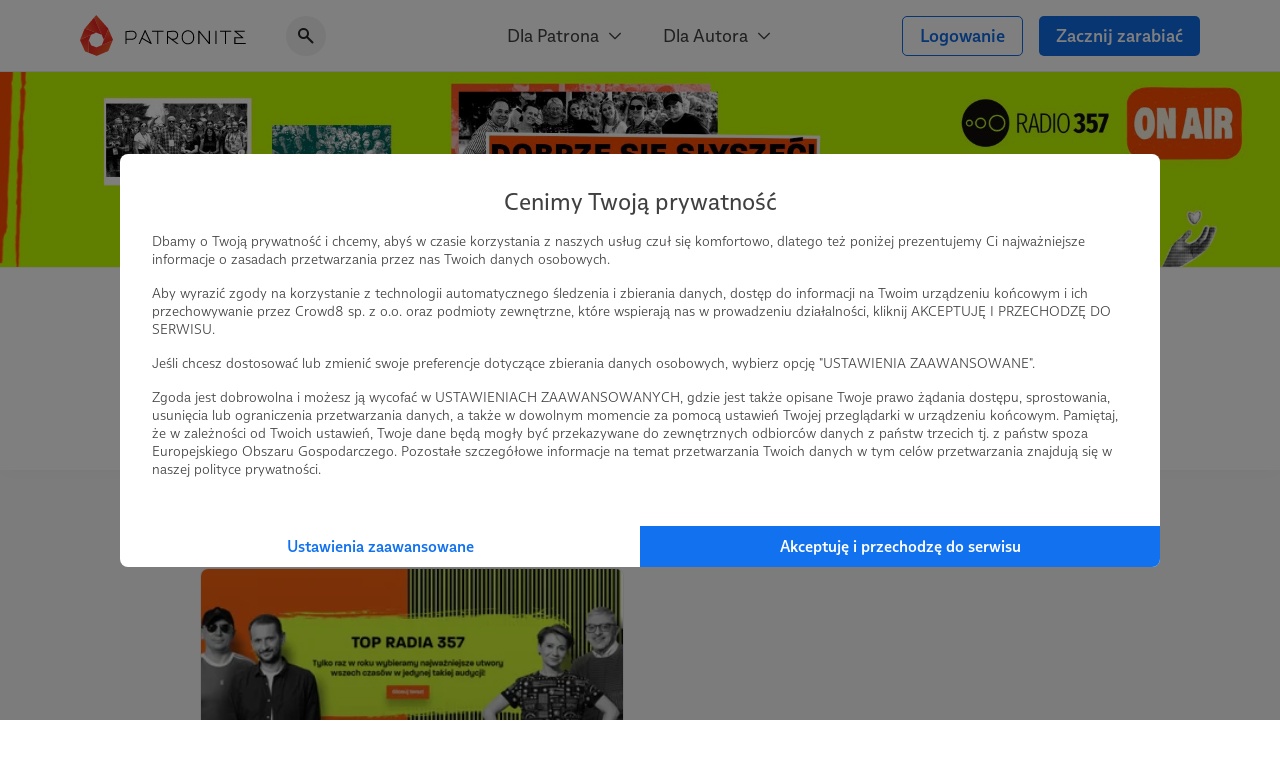

--- FILE ---
content_type: text/html; charset=UTF-8
request_url: https://patronite.pl/radio357/posts/16921,357-powodow
body_size: 11761
content:
<!doctype html>
<html lang="pl">
<head>
    <meta charset="UTF-8">
    <meta name="viewport" content="width=device-width, initial-scale=1">
    <meta http-equiv="X-UA-Compatible" content="ie=edge">
    <meta name="revisit-after" content="5 days" />
    <meta name="robots" content="index, follow" />
    <meta name="description" content="👉 Nie jest Ci obojętne, czego słuchasz? 
👉 Zależy Ci na niezależnych mediach? 
👉 Irytują Cię wszechobecne reklamy? 

🤝 Sporo nas łączy! 

🎧 Przełącz się na najchętniej wybierane radio internetowe w Polsce!" />
    <meta name="keywords" content="Jesteś twórcą, naukowcem, wolontariuszem? Patronite - zamieniamy pasję w sposób na życie." />
    <meta property="fb:app_id" content="416234261904853" />
    <script nonce="e518441f69e1565e75dcf64ab9d6dfda">
      window.onerror = function(error, url, line) {
        if(!window.stopCollectErrors){
          window.errorsArr = window.errorsArr || [];

          window.errorsArr.push(error)
        }
      };
    </script>


    <script nonce="e518441f69e1565e75dcf64ab9d6dfda">
        window.dataLayer = window.dataLayer || [];

        function gtag() {
            dataLayer.push(arguments);
        }

        const consentMode = localStorage.getItem('patronite-gdpr') && JSON.parse(localStorage.getItem('patronite-gdpr')).providers.google === 'allow' ? 'granted' : 'denied';

        gtag('consent', 'default', {
            'ad_storage': consentMode,
            'ad_personalization': consentMode,
            'ad_user_data': consentMode,
            'analytics_storage': consentMode
        });

        gtag('js', new Date());
        gtag('config', 'AW-638181254');
        gtag('config', 'G-G2G9R1H8QJ');
        gtag('config', 'G-XCLQNL44QB', {
            });

        (function(w,d,s,l,i){w[l]=w[l]||[];w[l].push({'gtm.start':
                new Date().getTime(),event:'gtm.js'});var f=d.getElementsByTagName(s)[0],
            j=d.createElement(s),dl=l!='dataLayer'?'&l='+l:'';j.async=true;j.src=
            'https://www.googletagmanager.com/gtm.js?id='+i+dl;var n=d.querySelector('[nonce]');
            n&&j.setAttribute('nonce',n.nonce||n.getAttribute('nonce'));
            f.parentNode.insertBefore(j,f);
        })(window,document,'script','dataLayer','GTM-TRJMBLW');

        var Patronite = {};
                Patronite = {"User":{"isLogged":false,"isAdult":false,"csrf":"SzQpiQsP4d7wsCkKknvfLJNNAtp6zxEgI7JIwXPd"},"Facebook":{"clientId":"416234261904853"},"OneSignal":{"appId":"cff49523-dba5-4547-a9dd-51a091f54d06","safariWebId":"web.onesignal.auto.42873e37-42b9-4e5d-9423-af83e9e44ff4","enabled":true},"PageConfig":{"authorFacebookPixel":"689231081715787","useClarity":true,"sentryDsn":"https:\/\/22e91a43970d40cdae6153ad3feb9951@sentry.io\/1798165","version":"v1.1"}};
                Patronite.i18n = {"author":{"followCancel":"Obserwujesz","follow":"Obserwuj","loggedOut":"Nie jeste\u015b zalogowany!"},"form":{"choose":"Wybierz"},"modal":{"OK":"OK","rulesTitle":"Aby kontynuowa\u0107, konieczna jest akceptacja regulaminu:","rulesAcceptance":"O\u015bwiadczam, \u017ce zapozna\u0142em si\u0119 i akceptuj\u0119 tre\u015b\u0107 <a class=\"link\" href=\"\/regulamin\" target=\"_blank\">regulaminu<\/a> Patronite.pl."},"nav":{"noResults":"Nie znaleziono wynik\u00f3w"},"payments":{"currency":" z\u0142","choosePeriod":"Wybierz okres p\u0142atno\u015bci!","chooseMethod":"Wybierz metod\u0119 p\u0142atno\u015bci!","chooseThreshold":"Wybierz pr\u00f3g p\u0142atno\u015bci!","waitForRedirect":"Trwa \u0142\u0105czenie z operatorem p\u0142atno\u015bci."},"oldBrowserWarning":"Twoja przegl\u0105darka jest przestarza\u0142a, zaktualizuj j\u0105.","socialShare":{"noGdprAgreement":"Brak zgody RODO!"}};

        Patronite.browserCheckDate = '23102019 14:45';
        Patronite.OneSignalPushTags = function (tags) {};
    </script>
    <script nonce="e518441f69e1565e75dcf64ab9d6dfda">
window.wph=function(){const s=(window['wph'].queue=window['wph'].queue||[]);arguments[0]==='init'?s.unshift(arguments):s.push(arguments);};window.patroniteGdprProviders=[];window.patroniteGdprProviders.push({key:'google',callback:function(value){if(value!=='allow'){return;}
gtag('consent','update',{'ad_storage':'granted','ad_personalization':'granted','ad_user_data':'granted','analytics_storage':'granted'});}});window.patroniteGdprProviders.push({key:'facebook',callback:function(value){if(value!=='allow'){return;}
(function(d,s,id){var js,fjs=d.getElementsByTagName(s)[0];if(d.getElementById(id))return;js=d.createElement(s);js.id=id;js.src="//connect.facebook.net/pl_PL/sdk.js#xfbml=1&version=v2.5&appId=416234261904853";fjs.parentNode.insertBefore(js,fjs);}(document,'script','facebook-jssdk'));!function(f,b,e,v,n,t,s)
{if(f.fbq)return;n=f.fbq=function(){n.callMethod?n.callMethod.apply(n,arguments):n.queue.push(arguments)};if(!f._fbq)f._fbq=n;n.push=n;n.loaded=!0;n.version='2.0';n.queue=[];t=b.createElement(e);t.async=!0;t.src=v;s=b.getElementsByTagName(e)[0];s.parentNode.insertBefore(t,s)}(window,document,'script','https://connect.facebook.net/en_US/fbevents.js');fbq('init','609911026500637');fbq('track','PageView');}});window.patroniteGdprProviders.push({key:'sentry',callback:async function(value){window.stopCollectErrors=true;if(value!=='allow'){return;}
var loadScript=function(s,e,n,t,r,y){return new Promise(function(resolve,reject){var js,pjs=s.getElementsByTagName(e)[0],id='dynamic-script-'+Date.now();js=s.createElement(e);js.setAttribute("crossorigin","anonymous");js.integrity=t;js.src=n;js.id=id;js.addEventListener('load',function(){resolve();})
pjs.parentNode.insertBefore(js,pjs);})};await loadScript(document,'script','https://browser.sentry-cdn.com/7.53.1/bundle.min.js','sha384-TAmKuSiw9ilvCDimDNU3n2p9B/TsFLCCBI3zYYxaAwv34hXzH8ghBq/M0SYU/eY9');await loadScript(document,'script','https://browser.sentry-cdn.com/7.53.1/rewriteframes.min.js','sha384-f3pWw8y734RTPve/CWHIJ8xskg7LWyQTeky7idsQG9akV8PnnLSd+soM0hv5Abx5');if(typeof Sentry!=='undefined'&&typeof Sentry.init!=='undefined'){const sentryConfig={dsn:Patronite.PageConfig.sentryDsn,environment:'prod',release:'ver-1.16.92:ver-1.2.177',allowUrls:[/^https:\/\/(.+\.)?patronite\.pl/],tracesSampleRate:0.01,ignoreErrors:['ResizeObserver loop limit exceeded','ResizeObserver loop completed with undelivered notifications.','Can\'t find variable: _AutofillCallbackHandler'],integrations:[new Sentry.Integrations.RewriteFrames({iteratee:(frame)=>{frame.filename=frame.filename.replace(/(.+)\.[0-9]+\.js$/,'$1.js');return frame;}})],beforeSend:function(event,hint){const exceptions=((event.exception||{}).values||[]);if(exceptions.length&&exceptions[exceptions.length-1].value.match(/OneSignal is not defined/)){return null;}
if((((hint.request||{}).headers||{})['User-Agent']||'').match(/Facebook|FBAV\//)){return null;}
return event;}};Sentry.init(sentryConfig);if(window.errorsArr){window.errorsArr.forEach(err=>{Sentry.captureException(err);})
window.errorsArr=null;}}}})
window.patroniteGdprProviders.push({key:'clarity',callback:function(value){if(value!=='allow'){return;}
const useClarity=Patronite.PageConfig?Patronite.PageConfig.useClarity:false;if(!useClarity){return;}
(function(c,l,a,r,i,t,y){c[a]=c[a]||function(){(c[a].q=c[a].q||[]).push(arguments)};t=l.createElement(r);t.async=1;t.src="https://www.clarity.ms/tag/"+i;y=l.getElementsByTagName(r)[0];y.parentNode.insertBefore(t,y);})(window,document,"clarity","script","gri8xi6ueq");}});window.patroniteGdprProviders.push({key:'oneSignal',callback:value=>{if(value!=='allow'){return;}
var s=document.createElement("script");s.type="text/javascript";s.src="https://cdn.onesignal.com/sdks/OneSignalSDK.js";s.setAttribute('async','');if(s.readyState){s.onreadystatechange=function(){if(s.readyState=="loaded"||s.readyState=="complete"){s.onreadystatechange=null;OneSignalHandle();}};}else{s.onload=function(){OneSignalHandle();};}
document.head.appendChild(s);const OneSignalHandle=()=>{OneSignal.push(["init",{appId:Patronite.OneSignal.appId,safari_web_id:Patronite.OneSignal.safariWebId,autoRegister:true,promptOptions:{actionMessage:'Hej! Możesz otrzymywać powiadomienia o najważniejszych wydarzeniach na Patronite:',exampleNotificationTitleDesktop:'Powiadomienia od Patronite.pl',exampleNotificationMessageDesktop:'Powiadomienia od Patronite.pl',exampleNotificationTitleMobile:'Powiadomienia od Patronite.pl',exampleNotificationMessageMobile:'Powiadomienia od Patronite.pl',exampleNotificationCaption:'w każdej chwili możesz zrezygnować.',acceptButtonText:'Kontynuuj',cancelButtonText:'Nie, dzięki'},notifyButton:{enable:Patronite.OneSignal.enabled,position:'bottom-left',size:'medium',theme:'default',offset:{left:'20px',bottom:'70px'},showCredit:false,text:{'tip.state.unsubscribed':'Zapisz Patronite.pl do powiadomień','tip.state.subscribed':'Fajnie, że jesteś z nami.','tip.state.blocked':'Zablokowane powiadomienia :(','message.prenotify':'Zapisz Patronite.pl do powiadomień','message.action.subscribed':'Dzięki za zapisanie!','message.action.resubscribed':'Witaj ponownie!','message.action.unsubscribed':'Żegnaj...','dialog.main.title':'Zarządzaj powiadomieniami','dialog.main.button.subscribe':'Zapisz się','dialog.main.button.unsubscribe':'Wypisz się'}},welcomeNotification:{"title":"Patronite.pl","message":"Dziękujemy za zapisanie się do powiadomień"}}]);OneSignal.push(function(){OneSignal.getUserId(function(userId){console.log("OneSignal User ID:",userId);});});}
Patronite.OneSignalPushTags=function(tags){window.OneSignal!==undefined&&OneSignal.isPushNotificationsEnabled(function(isEnabled){isEnabled&&OneSignal.push(function(){OneSignal.sendTags(tags).then(function(tagsSent){});});});}}});window.patroniteGdprProviders.push({key:'wpPixel',callback:value=>{if(value!=='allow'){return;}
(function(d,m,e,v,n,t,s){d['WphTrackObject']=n;d[n]=window[n]||function(){(d[n].queue=d[n].queue||[]).push(arguments)},d[n].l=1*new Date(),t=m.createElement(e),s=m.getElementsByTagName(e)[0],t.async=1;t.src=v;s.parentNode.insertBefore(t,s)})(window,document,'script','https://pixel.wp.pl/w/tr.js','wph');wph('init','WP-ADS-12689-6T0');}});(function(){const embeddableReplacer=function(isEnabled){const iframes=document.querySelectorAll('iframe[data-gdpr-embeddable-src]');const currentPlaceholders=document.querySelectorAll('.embedded-gdpr-box');for(let i=0;i<currentPlaceholders.length;i++){currentPlaceholders[i].remove();}
for(let i=0;i<iframes.length;i++){if(isEnabled){iframes[i].src=iframes[i].dataset.gdprEmbeddableSrc;iframes[i].style.display='block';}else{const width=iframes[i].offsetWidth;const height=iframes[i].offsetHeight;const style=width&&height?'width:'+width+'px;height:'+height+'px':'';iframes[i].style.display='none';iframes[i].insertAdjacentHTML('afterend','<div class="empty-list gradient embedded-gdpr-box" style="'+style+';display:inline-flex;min-height:auto;"><span class="empty-list__title">W tym miejscu powinna być zewnętrzna treść</span><p class="empty-list__text">Aby zobaczyć treść musisz zmienić ustawienia <a href="/polityka_prywatnosci" class="link">polityki prywatności</a></p></div>');}}
const scripts=document.querySelectorAll('script[data-gdpr-embeddable-src]');for(let i=0;i<scripts.length;i++){if(isEnabled){scripts[i].src=scripts[i].dataset.gdprEmbeddableSrc;}}}
document.addEventListener("DOMContentLoaded",function(){embeddableReplacer(false);});document.addEventListener('ptr:gdpr:embedded',(e)=>{document.addEventListener("DOMContentLoaded",function(){embeddableReplacer(e.detail.value==='allow');});})
window.patroniteGdprProviders.push({key:'embedded',callback:value=>{if(value==='allow'){embeddableReplacer(true);}}});})();(function(){const facebookActions=function(isEnabled){if(!isEnabled){return;}
if(Patronite.PageConfig&&Patronite.PageConfig.authorFacebookPixel){if(document.querySelector('#author-public-page')||Patronite.PageConfig.version==='v1.1'){fbq('init',Patronite.PageConfig.authorFacebookPixel);fbq('trackSingle',Patronite.PageConfig.authorFacebookPixel,'PageView');}}};if(typeof window.patroniteGdprData!=='undefined'&&typeof window.patroniteGdprData['facebook']!=='undefined'){facebookActions(window.patroniteGdprData['facebook']);}else{document.addEventListener('ptr:gdpr:facebook',(e)=>{facebookActions(e.detail.value==='allow');})}})();(function(w,d,s,l){w[l]=w[l]||[];var js,pjs=d.getElementsByTagName(s)[0];js=d.createElement(s);js.async=true;js.src="https://cdn.patronite.pl/rodo/rodo-current.js?v202501";pjs.parentNode.insertBefore(js,pjs);js.onload=function(){w.PatroniteRodoModal=new PatroniteRodo.Modal({providers:w[l]});w.PatroniteRodoModal.init();};}(window,document,'script','patroniteGdprProviders'));</script>

    <meta property="twitter:image" content="https://d3npyywa6qnolf.cloudfront.net/prod/eyJ1cmwiOiJodHRwczpcL1wvcGF0cm9uaXRlLnBsXC91cGxvYWRcL3VzZXJcLzM5OTQ0NFwvc29jaWFsX21lZGlhX2ltYWdlLmpwZz8xNjIzNDMzNjczIiwiZWRpdHMiOnsianBlZyI6eyJvcHRpb25zIjp7InF1YWxpdHkiOjEwMCwibW96anBlZyI6dHJ1ZX19fX0%3D/wEah6NwyQugbPGcXI2txUfWhBECoK3zyki4%2Fj%2BwviL4%3D" />
<meta property="og:image" content="https://d3npyywa6qnolf.cloudfront.net/prod/eyJ1cmwiOiJodHRwczpcL1wvcGF0cm9uaXRlLnBsXC91cGxvYWRcL3VzZXJcLzM5OTQ0NFwvc29jaWFsX21lZGlhX2ltYWdlLmpwZz8xNjIzNDMzNjczIiwiZWRpdHMiOnsianBlZyI6eyJvcHRpb25zIjp7InF1YWxpdHkiOjEwMCwibW96anBlZyI6dHJ1ZX19fX0%3D/wEah6NwyQugbPGcXI2txUfWhBECoK3zyki4%2Fj%2BwviL4%3D" />
<meta property="og:title" content="Radio 357" />
<meta property="og:description" content="👉 Nie jest Ci obojętne, czego słuchasz? 
👉 Zależy Ci na niezależnych mediach? 
👉 Irytują Cię wszechobecne reklamy? 

🤝 Sporo nas łączy! 

🎧 Przełącz się na najchętniej wybierane radio internetowe w Polsce!" />
<meta property="og:site_name" content="Patronite.pl" />
<meta property="og:type" content="website" />
<meta property="og:url" content="https://patronite.pl/radio357/posts/16921,357-powodow" />
  <link type="text/css" href="https://cdn.patronite.pl/framework/ver-1.16.92/css/patronite-framework_styles.css" rel="stylesheet">
        <link type="text/css" href="https://cdn.patronite.pl/webapp/ver-1.2.177/css/patronite-patronite_styles.css" rel="stylesheet">
        <link type="text/css" href="https://cdn.patronite.pl/framework/ver-1.16.92/css/patronite-svg_font.css" rel="stylesheet">
        <link type="text/css" href="https://cdn.patronite.pl/webapp/ver-1.2.177/css/patronite-main_navigation_styles.css" rel="stylesheet">
    
  <link type="text/css" href="https://cdn.patronite.pl/webapp/ver-1.2.177/css/patronite-author_profile_styles.css" rel="stylesheet">
  <style nonce="e518441f69e1565e75dcf64ab9d6dfda">
      :root{
          --main-profile-color: #106CE5;
          --main-profile-color-light: rgba(33, 122, 239, 0.05);
      }
  </style>
<link rel="shortcut icon" href="https://patronite.pl/img/ico/favicon.ico" />
    <link rel="apple-touch-icon" href="https://cdn.patronite.pl/webapp/img/apple-touch-icons/icon-192.png">
    <link rel="apple-touch-icon" sizes="57x57" href="https://cdn.patronite.pl/webapp/img/apple-touch-icons/icon-57.png">
    <link rel="apple-touch-icon" sizes="76x76" href="https://cdn.patronite.pl/webapp/img/apple-touch-icons/icon-76.png">
    <link rel="apple-touch-icon" sizes="120x120" href="https://cdn.patronite.pl/webapp/img/apple-touch-icons/icon-120.png">
    <link rel="apple-touch-icon" sizes="152x152" href="https://cdn.patronite.pl/webapp/img/apple-touch-icons/icon-152.png">
    <link rel="apple-touch-icon" sizes="167x167" href="https://cdn.patronite.pl/webapp/img/apple-touch-icons/icon-167.png">
    <link rel="apple-touch-icon" sizes="180x180" href="https://cdn.patronite.pl/webapp/img/apple-touch-icons/icon-180.png">

    <link rel="manifest" href="https://patronite.pl/manifest.json">
        <link rel="canonical" href="https://patronite.pl/radio357/posts/16921,357-powodow" />
    
    <title>Radio 357 - Patronite.pl</title>

    
    </head>
<body class="patronite--new ">
    <noscript>
        <div class="noscript">Do poprawnego korzystania ze strony wymagana jest obsługa JavaScript!</div>
    </noscript>
    <div id="fb-root"></div>
    <div id="outdated"></div>

    

    
            

<header class="main-navigation less-space" data-clarity-unmask="true">
    <div class="container">
        <div class="main-navigation__container">
            <div class="main-navigation__main">
                <a href="https://patronite.pl" class="main-navigation__logo" aria-label="Strona główna">
                    <img src="https://cdn.patronite.pl/framework/ver-1.16.92/images/patronite-logo.svg" alt="Patronite logo">
                </a>
                                    <div class="main-navigation__search">
                <button class="main-navigation__search--close-search" aria-label="Powrót do nawigacji">
                    <i class="icon icon-arrow-left"></i>
                </button>
                <div class="main-navigation__search--inner">
                    <i class="icon icon-search-alt"></i>
                    <input type="text" placeholder="Szukaj Autora..." data-search-author aria-label="Szukaj Autora" />
                    <button class="main-navigation__search--clear" aria-label="Wyczyść wyszukiwanie">
                        <i class="icon icon-close"></i>
                    </button>
                    <div class="main-navigation__search--results"></div>
                </div>
            </div>
                        </div>

                    <div class="main-navigation__mobile-triggers">
                                        <button class="btn" data-mobile-search aria-label="Pokaż wyszukiwarkę">
                    <i class="icon icon-search-alt"></i>
                </button>
                        <button class="btn" data-mobile-menu aria-label="Otwórz menu">
                                <i class="icon icon-menu-alt"></i>
            </button>
        </div>
    
                                         <nav class="main-navigation__links" aria-label="Główna nawigacja strony">
                                    <div class="main-navigation__menu">
                        <button class="main-navigation__menu--trigger">
                            Dla Patrona <i class="icon icon-select"></i>
                        </button>
                        <ul class="main-navigation__menu--list">
                                                            <li>
                                    <a href="https://patronite.pl/jak_to_dziala">
                                        Jak to działa?
                                    </a>
                                </li>
                                                            <li>
                                    <a href="https://patronite.pl/kupony/info">
                                        Kup na prezent
                                    </a>
                                </li>
                                                            <li>
                                    <a href="https://patronite.pl/app/faq/43000183937">
                                        FAQ - najczęstsze pytania
                                    </a>
                                </li>
                                                            <li>
                                    <a href="https://patronite.pl/app/deals">
                                        Zniżki dla Patronów
                                    </a>
                                </li>
                                                    </ul>
                    </div>
                                    <div class="main-navigation__menu">
                        <button class="main-navigation__menu--trigger">
                            Dla Autora <i class="icon icon-select"></i>
                        </button>
                        <ul class="main-navigation__menu--list">
                                                            <li>
                                    <a href="https://patronite.pl/p/dlaczego-patronite">
                                        Dlaczego Patronite
                                    </a>
                                </li>
                                                            <li>
                                    <a href="https://patronite.pl/lp/funkcje-patronite">
                                        Funkcje Patronite
                                    </a>
                                </li>
                                                            <li>
                                    <a href="https://patronite.pl/p/marketplace">
                                        Patronite Marketplace
                                    </a>
                                </li>
                                                            <li>
                                    <a href="https://patronite.pl/app/faq/43000183934">
                                        FAQ - najczęstsze pytania
                                    </a>
                                </li>
                                                            <li>
                                    <a href="https://patronite.pl/blog">
                                        Blog
                                    </a>
                                </li>
                                                    </ul>
                    </div>
                            </nav>
        
            
                                <div class="main-navigation__buttons">
                                                            <a class="btn btn-fit-text btn-complement btn-outline" href="https://patronite.pl/login">Logowanie</a>
                                            <a class="btn btn-fit-text btn-complement" href="https://patronite.pl/p/dlaczego-patronite">Zacznij zarabiać</a>
                                                </div>
                    </div>
    </div>
</header>
<script nonce="e518441f69e1565e75dcf64ab9d6dfda">
    window.PatroniteMobileMenu = {
        userMenu: {
            user: null
        },
        menus: []
    };

    window.PatroniteMobileMenu.menus = [{"name":"Dla Patrona","url":null,"attributes":[],"children":[{"name":"Jak to dzia\u0142a?","url":"https:\/\/patronite.pl\/jak_to_dziala","attributes":[],"children":[]},{"name":"Kup na prezent","url":"https:\/\/patronite.pl\/kupony\/info","attributes":[],"children":[]},{"name":"FAQ - najcz\u0119stsze pytania","url":"https:\/\/patronite.pl\/app\/faq\/43000183937","attributes":[],"children":[]},{"name":"Zni\u017cki dla Patron\u00f3w","url":"https:\/\/patronite.pl\/app\/deals","attributes":[],"children":[]}]},{"name":"Dla Autora","url":null,"attributes":[],"children":[{"name":"Dlaczego Patronite","url":"https:\/\/patronite.pl\/p\/dlaczego-patronite","attributes":[],"children":[]},{"name":"Funkcje Patronite","url":"https:\/\/patronite.pl\/lp\/funkcje-patronite","attributes":[],"children":[]},{"name":"Patronite Marketplace","url":"https:\/\/patronite.pl\/p\/marketplace","attributes":[],"children":[]},{"name":"FAQ - najcz\u0119stsze pytania","url":"https:\/\/patronite.pl\/app\/faq\/43000183934","attributes":[],"children":[]},{"name":"Blog","url":"https:\/\/patronite.pl\/blog","attributes":[],"children":[]}]}];
    window.PatroniteMobileMenu.userMenu.roundButtons = [];
    window.PatroniteMobileMenu.userMenu.actions =  [{"name":"Logowanie","btnClasses":["btn-complement","btn-outline"],"url":"https:\/\/patronite.pl\/login"},{"name":"Zacznij zarabia\u0107","btnClasses":["btn-complement"],"url":"https:\/\/patronite.pl\/p\/dlaczego-patronite"}];
    window.PatroniteMobileMenu.userMenu.links =  [];
</script>

    
    <main id="main-content">
            <div class="author-profile__page" data-clarity-unmask="true">
        <section class="author-profile__header">
            
                            <div class="author-profile__header--main-image" style="background-image: url('https://d3npyywa6qnolf.cloudfront.net/prod/user/399444/eyJ1cmwiOiJodHRwczpcL1wvcGF0cm9uaXRlLnBsXC91cGxvYWRcL3VzZXJcLzM5OTQ0NFwvYmFja2dyb3VuZC5qcGc%2FMTY5NjU0MzQyMSIsImVkaXRzIjp7ImpwZWciOnsib3B0aW9ucyI6eyJxdWFsaXR5Ijo5NX19fX0%3D/E4ZtSNtl%2FotgbJQJ3bGcgKP9WmdpJnqxMIKQYj9K18c%3D');">
                        
                </div>
            
                          <div class="author-profile__header--top">
                <div class="container-xs mobile-padding">
                  <div class="author-profile__header--author">
                    <div class="author-profile__header--author__avatar">
                      <picture>
                        <source srcset="https://d3npyywa6qnolf.cloudfront.net/prod/user/399444/eyJ1cmwiOiJodHRwczpcL1wvcGF0cm9uaXRlLnBsXC91cGxvYWRcL3VzZXJcLzM5OTQ0NFwvYXZhdGFyX29yaWcuanBnPzE2Nzk0NjM2NzUiLCJlZGl0cyI6eyJyZXNpemUiOnsid2lkdGgiOjI5MH0sInRvRm9ybWF0Ijoid2VicCJ9fQ%3D%3D/EMuoysdemrzzx8IeWt7t0OveQiA2MeU7HSZ%2FoR21s6A%3D" type="image/webp">
                        <source srcset="https://d3npyywa6qnolf.cloudfront.net/prod/user/399444/[base64]%3D/L%2F4D1f1JG8pGA7TNuBTbdUGOx54NCla7LIrrGhTg%2FMs%3D" type="image/jpeg">
                        <img src="https://d3npyywa6qnolf.cloudfront.net/prod/user/399444/[base64]%3D/L%2F4D1f1JG8pGA7TNuBTbdUGOx54NCla7LIrrGhTg%2FMs%3D" alt="Avatar użytkownika"/>
                      </picture>
                          
                    </div>

                    <div class="author-profile__header--author__tags">
                                              <a href="https://patronite.pl/kategoria/1/muzyka">Muzyka</a>
                                              <a href="https://patronite.pl/kategoria/19/publicystyka">Publicystyka</a>
                                              <a href="https://patronite.pl/kategoria/34/podcast">Podcast</a>
                                          </div>

                    <div class="author-profile__header--author__name">
                      <h1>
                        Radio 357 <i data-tooltip="Zweryfikowany autor" class="icon icon-shield-check"></i>
                      </h1>
                          
                    </div>

                    
                    
                                          <div class="only-mobile author-profile__subscribe">
                                                  <a class="btn btn-block btn-complement" href="https://patronite.pl/patronuj/radio357-za-25pln/140266">Zostań Patronem</a>
                                              </div>
                    
                  </div>
                </div>
              </div>
            
        </section>

                  <div class="author-profile__tabs">
            <div class="author-profile__tabs--inner">
                <nav class="author-profile__tabs--nav">
                                            <a class="" href="https://patronite.pl/radio357/description"  aria-label="Profil">
    Profil
    </a>
                        
                        
                        <a class="active" href="https://patronite.pl/radio357/posts"  aria-label="Posty">
    Posty
    </a>

                                                    <a class="" href="https://patronite.pl/radio357/videos"  aria-label="Filmy">
    Filmy
    </a>
                        
                        
                        
                                                    <a class="" href="https://patronite.pl/radio357/comments"  aria-label="Komentarze">
    Komentarze
    </a>
                        
                                                    <a class="" href="https://patronite.pl/radio357/leaderboard"  aria-label="Liderzy">
    Liderzy
    </a>
                                                            </nav>
            </div>
        </div>
        
                    

<section class="author-profile__section is-grey author-profile__posts" >
    <div class="mobile-padding container-xs">
        
                    <div class="author-profile__section--header">
                <h2 class="author-profile__section--title is-edit">
                    Posty
                                            <div class="author-profile__section--edit-section">
                                        
    
                        </div>
                                    </h2>
                <div class="author-profile__section--header__actions">
                            
    
<div class="phrase-search">
            <a href="https://patronite.pl/radio357/posts" class="clear phrase-search__current-tag">357 powodów <i class="icon icon-close"></i></a>
        <form method="GET" action="https://patronite.pl/radio357/posts/16921,357-powodow" id="search-post-form" aria-label="Szukaj postów">
        <div class="tags-search">
            <i class="icon icon-search-alt tags-search--icon"></i>
            <input aria-label="Szukaj postów" name="phrase" type="text" data-author-profile-input-search placeholder="Szukaj postów" value="" autocomplete="off" class="tags-search--input"/>
            <button type="button" class="tags-search--clear" data-url="https://patronite.pl/radio357/posts/16921,357-powodow">
                <i class="icon icon-close"></i>
            </button>
        </div>
    </form>
</div>

<script src="https://cdn.patronite.pl/webapp/ver-1.2.177/js/patronite-phrase_search.js" nonce="e518441f69e1565e75dcf64ab9d6dfda"></script>
                    </div>
            </div>
        
                    <div class="author-profile__content-row">
                    
<div class="feature-card author-profile__posts">
                
            <a href="https://patronite.pl/post/41033/357-powodow-zeby-oddac-glosy-na-top-radia-357-ruszylo-glosowanie" target="_self" aria-label="357 powodów, żeby oddać głosy na Top Radia 357 - ruszyło głosowanie!">
            <div class="feature-card--img ">
                                            <picture>
            <source srcset="https://d3npyywa6qnolf.cloudfront.net/prod/[base64]%3D/NQCRBp%2Bu2NzPq0FjF6hAQXH5BSSV7HuqeKr%2FClmWYWY%3D 2x, https://d3npyywa6qnolf.cloudfront.net/prod/[base64]%3D/yDehRcDkflTkOceB1bNjsr%2Bial7C2iq2rik5PQNmchA%3D 1x" type="image/webp">
            <source srcset="https://d3npyywa6qnolf.cloudfront.net/prod/[base64]/sk6WNOg4BV6XzFp%2F7ZaMUT%2FV1R5ddr3J1e5eUfsbEIc%3D 2x, https://d3npyywa6qnolf.cloudfront.net/prod/[base64]/sk6WNOg4BV6XzFp%2F7ZaMUT%2FV1R5ddr3J1e5eUfsbEIc%3D 1x" type="image/jpeg">
            <img src="https://d3npyywa6qnolf.cloudfront.net/prod/[base64]/sk6WNOg4BV6XzFp%2F7ZaMUT%2FV1R5ddr3J1e5eUfsbEIc%3D" alt="" role="presentation">
        </picture>
                
                            <div class="feature-card--info">
                                    <span>29.11.2022</span>
                                            <span class="dot-divider">●</span>
                                                        <span>Komentarze: 18</span>
                                                    </div>
                    </div>
            </a>
    
    <div class="feature-card--content">
                <a href="https://patronite.pl/post/41033/357-powodow-zeby-oddac-glosy-na-top-radia-357-ruszylo-glosowanie" target="_self" aria-label="357 powodów, żeby oddać głosy na Top Radia 357 - ruszyło głosowanie!">
        
                  <div class="feature-card--content__inner">
              <h2 class="feature-card--content--title">
                  357 powodów, żeby oddać głosy na Top Radia 357 - ruszyło głosowanie!
              </h2>
                                <div class="feature-card--content--body">
                      <p class="text-truncated">Do 28 grudnia, do 12:00, możecie oddawać głosy na drugie notowanie styczniowego Topu Radia 357 układane przez Was. Na stronie https://top.radio357.pl otworzyliśmy nasz system! Jako Patroni możecie wybrać 57 topowych utworów i słuchać całego zestawienia 1 stycznia 2023 roku. Zapraszamy!</p>
                  </div>
                        </div>
        
                </a>
        
                                            <div class="tags--list-post">
                                    <a class="tags--pill" href="https://patronite.pl/radio357/posts/12023,top-radia-357" class="">
                        TOP Radia 357
                    </a>
                                    <a class="tags--pill" href="https://patronite.pl/radio357/posts/489,glosowanie" class="">
                        głosowanie
                    </a>
                                    <a class="tags--pill" href="https://patronite.pl/radio357/posts/14012,katarzyna-borowiecka" class="">
                        Katarzyna Borowiecka
                    </a>
                                    <a class="tags--pill" href="https://patronite.pl/radio357/posts/12319,piotr-stelmach" class="">
                        Piotr Stelmach
                    </a>
                                    <a class="tags--pill" href="https://patronite.pl/radio357/posts/14009,marcin-lukawski" class="hidden">
                        Marcin Łukawski
                    </a>
                                    <a class="tags--pill" href="https://patronite.pl/radio357/posts/14008,marek-niedzwiecki" class="hidden">
                        Marek Niedźwiecki
                    </a>
                                    <a class="tags--pill" href="https://patronite.pl/radio357/posts/16921,357-powodow" class="hidden">
                        357 powodów
                    </a>
                                                    <a class="tags--pill tags-show-more">+4</a>
                            </div>
                </div>

</div>            </div>

    <ul class="pagination">
    
    </ul>
    
            </div>
</section>


    
<section class="author-profile__section is-grey " >
    <div class="mobile-padding container-xs">
        
        
                    <div class="author-profile__become-patron-block vertical">
                                    <div class="oval-icon is-complement size-3">
                        <i class="icon icon-piggy-bank"></i>
                    </div>
                                <div class="author-profile__become-patron-block__content">
                    <h2>
                        Dołącz do grona Patronów!
                    </h2>
                    <p>
                        Wesprzyj działalność Autora <b>Radio 357</b> już teraz!
                    </p>
                </div>
                <a class="btn btn-complement btn-fit-text" href="https://patronite.pl/patronuj/radio357-za-25pln/140266">
                                            Zostań Patronem
                                    </a>
            </div>
        
            </div>
</section>
        
                                
    
<section class="author-profile__section is-grey " >
    <div class="mobile-padding container-xs">
        
                    <div class="author-profile__section--header">
                <h2 class="author-profile__section--title">
                    Promowani autorzy
                                    </h2>
                <div class="author-profile__section--header__actions">
                                    </div>
            </div>
        
                    <div class="row row-no-margin-horizontal">
                                    <div class="col-xs-12 col-md-6" data-nosnippet>
                        <a href="https://patronite.pl/ksantyp77" class="author-profile__section--box is-small author-profile__featured">
                            <img class="author-profile__featured--avatar" src="https://d3npyywa6qnolf.cloudfront.net/prod/[base64]%3D%3D/FqV5pMSZvzqGKxQlawPBLmyiEfPthoQZHnyy7d4v1To%3D" alt="Ksantyp77" />

                            <div class="author-profile__featured--inner">
                                <div class="author-profile__header--author__name">
                                    <span>
                                        Ksantyp77
                                    </span>
                                </div>

                                <div class="author-profile__stats">
                                                                                                                    <div class="author-profile__stats--box">
                                            <div class="author-profile__stats--box__partial">
                                                <b id="stats-patrons">160</b>
                                            </div>
                                            <div class="author-profile__stats--box__partial">
                                                <span>patronów</span>
                                            </div>
                                        </div>
                                    
                                                                            <div class="author-profile__stats--box">
                                            <div class="author-profile__stats--box__partial">
                                                <b id="stats-monthly">3960</b>&nbsp;<b>zł</b>
                                            </div>
                                            <div class="author-profile__stats--box__partial">
                                                <span>miesięcznie</span>
                                            </div>
                                        </div>
                                    
                                </div>

                                <div class="author-profile__featured--body">
                                    <p class="text-truncated">Gitarowa Mgła - Filmiki O Gitarach... najstarszy polski kanał na YouTube o tematyce gitarowej. Początki sięgają roku 2007.
FOG działa 10 lat,  tworzę go sam, z pasji, chęci samorozwoju i dzielenia się wiedzą gitarową, którą posiadam i zdobywam.
Dziękuję za Wasze  wsparcie.
Pozdrawiam  Ksantyp FOG</p>
                                </div>
                            </div>
                        </a>
                    </div>
                                    <div class="col-xs-12 col-md-6" data-nosnippet>
                        <a href="https://patronite.pl/baz0k" class="author-profile__section--box is-small author-profile__featured">
                            <img class="author-profile__featured--avatar" src="https://d3npyywa6qnolf.cloudfront.net/prod/[base64]/ifVJIFg0CIa5N0KDSxIo%2Bj%2FwEY%2Fj2AzdGBtMmmSyqos%3D" alt="Bartosz Bazok Zelek" />

                            <div class="author-profile__featured--inner">
                                <div class="author-profile__header--author__name">
                                    <span>
                                        Bartosz Bazok Zelek
                                    </span>
                                </div>

                                <div class="author-profile__stats">
                                                                                                                    <div class="author-profile__stats--box">
                                            <div class="author-profile__stats--box__partial">
                                                <b id="stats-patrons">276</b>
                                            </div>
                                            <div class="author-profile__stats--box__partial">
                                                <span>patronów</span>
                                            </div>
                                        </div>
                                    
                                                                            <div class="author-profile__stats--box">
                                            <div class="author-profile__stats--box__partial">
                                                <b id="stats-monthly">5760</b>&nbsp;<b>zł</b>
                                            </div>
                                            <div class="author-profile__stats--box__partial">
                                                <span>miesięcznie</span>
                                            </div>
                                        </div>
                                    
                                </div>

                                <div class="author-profile__featured--body">
                                    <p class="text-truncated">Bartosz &quot;Bazok&quot; Zelek - gitarzysta, muzyk sesyjny, kompozytor, nauczyciel i twórca na YouTube. Jeśli szukasz inspiracji, motywacji do ćwiczeń  czy rzetelnego źródła wiedzy - jesteś w dobrym miejscu!  
GITARY W DŁOŃ!</p>
                                </div>
                            </div>
                        </a>
                    </div>
                            </div>
        
            </div>
</section>


                  
                    <noscript>
                <img height="1" width="1" style="display:none"
                     src="https://www.facebook.com/tr?id=689231081715787&ev=PageView&noscript=1"/>
            </noscript>
        
        <script src="https://cdn.patronite.pl/webapp/ver-1.2.177/js/patronite-share.js" nonce="e518441f69e1565e75dcf64ab9d6dfda"></script>
        <script src="https://cdn.patronite.pl/webapp/ver-1.2.177/js/patronite-author_profile.js" nonce="e518441f69e1565e75dcf64ab9d6dfda"></script>
            </main>

            <footer class="main-footer" data-clarity-unmask="true">
    <div class="container-small">
        <div class="main-footer__cols">
            <div class="main-footer__col">
                <span>Kategorie</span>
                <ul>
                    <li><a href="/kategoria/34/podcast">Podcast</a></li>
                    <li><a href="/kategoria/23/youtube">Youtube</a></li>
                    <li><a href="/kategoria/43/nauka">Nauka</a></li>
                    <li><a href="/kategoria/5/gry">Gry</a></li>
                    <li><a href="/kategoria/50/streamerzy">Streamerzy</a></li>
                    <li><a href="/kategoria/2/film">Film</a></li>
                    <li><a href="/kategoria/47/polityka">Polityka</a></li>
                    <li><a href="/kategoria/48/zdrowie">Zdrowie</a></li>
                    <li><a href="/kategoria/4/wyprawy">Wyprawy</a></li>
                    <li>
                        <a class="text-underline" href="/kategoria/19/publicystyka">Więcej kategorii</a>
                    </li>
                </ul>
            </div>
            <div class="main-footer__col">
                <span>O Patronite</span>
                <ul>
                    <li>
                        <a href="https://patronite.pl/jak_to_dziala">Jak to działa</a>
                    </li>
                    <li>
                        <a href="https://patronite.pl/lp/funkcje-patronite">Funkcje Patronite</a>
                    </li>
                    <li>
                        <a href="https://patronite.pl/p/dlaczego-patronite">Dlaczego Patronite?</a>
                    </li>
                    <li>
                        <a href="/blog" title="Baza wiedzy">Baza wiedzy</a>
                    </li>
                    <li>
                        <a href="https://patronite.pl/quotes">Opinie Twórców</a>
                    </li>
                    <li>
                        <a href="https://patronite.pl/kupony/info#steps" title="Kup na prezent">Kup wsparcie na prezent</a>
                    </li>
                    <li>
                        <a href="https://patronite.pl/p/dla-firm">Dla firm</a>
                    </li>
                    <li>
                        <a href="https://patronite.pl/logotypes">Materiały do pobrania</a>
                    </li>
                    <li>
                        <a href="https://patronite.pl/kim_jestesmy">Nasz Zespół</a>
                    </li>
                    <li>
                        <a href="https://patronite.pl/media">Media o nas</a>
                    </li>
                    <li>
                        <a href="https://patronite.pl/about">About</a>
                    </li>
                </ul>
            </div>
            <div class="main-footer__col">
                <span>Dodatkowe produkty</span>
                <ul>
                    <li>
                        <a href="https://patronite.pl/p/yt">Youtube Creators Representative</a>
                    </li>
                    <li>
                        <a href="https://suppi.pl/">Suppi.pl</a>
                    </li>
                    <li>
                        <a href="https://patronite-sklep.pl/dla-autorow/">Twój sklep z gadżetami</a>
                    </li>
                    <li>
                        <a href="https://patronite.pl/app/deals">Zniżki dla Patronów</a>
                    </li>
                    <li>
                        <a href="https://ai.patronite.pl/">Projekt AI</a>
                    </li>
                </ul>
            </div>
            <div class="main-footer__col">
                <span>Pomoc</span>
                <ul>
                    <li>
                        <a href="https://patronite.pl/app/faq">FAQ</a>
                    </li>
                    <li>
                        <a href="https://patronite.pl/kontakt">Kontakt z zespołem Patronite</a>
                    </li>
                    <li>
                        <a href="https://patronite.pl/autor/zglos/naduzycie">Zgłoś nadużycie</a>
                    </li>
                    <li>
                        <a href="https://patronite.pl/pages/rada-naukowa">Rada Naukowa</a>
                    </li>
                </ul>
            </div>
        </div>
        <div class="main-footer__sub-footer">
            <nav class="main-footer__rules" aria-label="Linki do regulaminu, polityk prywatności oraz warunków korzystania z serwisu">
                <a href="https://patronite.pl/regulamin">Regulamin</a>
                <a href="https://patronite.pl/polityka_prywatnosci">Polityka prywatności</a>
                <a href="https://patronite.pl/commons">Patronite Commons</a>
                <a href="https://patronite.pl/p/dsa">Warunki korzystania z serwisu</a>
            </nav>
            <a href="https://ai.patronite.pl" target="_blank" class="main-footer--eu">
                <span>Unia Europejska</span>
                <img src="https://cdn.patronite.pl/framework/ver-1.16.92/images/eu-logo.svg" alt="Flaga Unii Europejskiej">
            </a>
        </div>
        <div class="main-footer__copyright-social">
            <span class="main-footer__copyright">
                Copyright 2026 © Patronite. Wszelkie prawa zastrzeżone.
            </span>
            <div class="main-footer__social">
                <a href="https://facebook.com/patronitepl" target="_blank" aria-label="Patronite na Facebook"><i class="icon icon-facebook"></i></a>
                <a href="https://www.instagram.com/patronite/?hl=pl" target="_blank" aria-label="Patronite na Instagram"><i class="icon icon-instagram"></i></a>
                <a href="https://x.com/Patronite_PL" target="_blank" aria-label="Patronite na X"><i class="icon icon-twitter"></i></a>
                <a href="https://www.youtube.com/channel/UCMO-azfmx8cXauvNwg09o4A" target="_blank" aria-label="Patronite na Youtube"><i class="icon icon-youtube"></i></a>
            </div>
        </div>
        <small class="main-footer__patent">Crowd8 sp. z o.o. jest wyłącznym właścicielem znaku słowno-graficznego Patronite chronionego przez Urząd Patentowy Rzeczpospolitej Polskiej nr R.322414</small>
    </div>
</footer>
    
                    <script src="https://cdn.patronite.pl/webapp/ver-1.2.177/js/patronite-lib.js" nonce="e518441f69e1565e75dcf64ab9d6dfda"></script>
        <script src="https://cdn.patronite.pl/framework/ver-1.16.92/js/patronite-framework_scripts.js" nonce="e518441f69e1565e75dcf64ab9d6dfda"></script>
        <script src="https://cdn.patronite.pl/webapp/ver-1.2.177/js/patronite-patronite_scripts.js" nonce="e518441f69e1565e75dcf64ab9d6dfda"></script>
        <script src="https://cdn.patronite.pl/webapp/ver-1.2.177/js/patronite-main_nav.js" nonce="e518441f69e1565e75dcf64ab9d6dfda"></script>
    

                    <script src="https://cdn.patronite.pl/webapp/ver-1.2.177/js/patronite-baguette.js" nonce="e518441f69e1565e75dcf64ab9d6dfda"></script>
        
        <script nonce="e518441f69e1565e75dcf64ab9d6dfda">
          gtag("event", "view_item", {
            'currency': 'PLN',
            'value': 6,
            'items': [
              {
                "item_id": "399444",
                "item_name": "Radio 357",
                "quantity": 1,
                "price": 6,
                                  "item_category": 'Muzyka',                                  "item_category2": 'Publicystyka',                                  "item_category3": 'Podcast'                                }
            ]
          });

          wph('track', 'ViewContent', {
            'content_type': 'Site',
            'content_name': 'ViewProduct',
            contents: [{
              id: '399444',
              name: 'Radio 357',
              category: 'Muzyka',
              price: 6,
              quantity: 1
            }]
          })
        </script>
    </div>
<script nonce="e518441f69e1565e75dcf64ab9d6dfda">
if (typeof wph !== 'undefined') {
wph('track', 'ViewContent', {"content_name":"View","contents":[{"name":"profil-autora"}]});
}</script>
</body>
</html>
